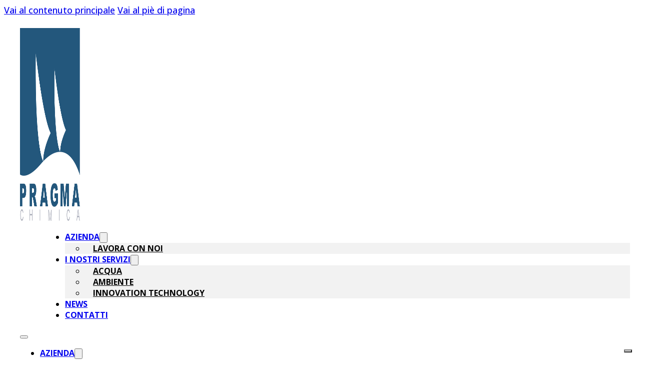

--- FILE ---
content_type: text/html; charset=UTF-8
request_url: https://www.pragmachimica.it/la-bonifica-delle-cisterne-interrate-tra-criticita-e-soluzioni/
body_size: 15010
content:
<!DOCTYPE html>
<html lang="it-IT" prefix="og: https://ogp.me/ns#">
<head>
<meta charset="UTF-8">
<meta name="viewport" content="width=device-width, initial-scale=1">
<link rel="alternate" hreflang="it" href="https://www.pragmachimica.it/la-bonifica-delle-cisterne-interrate-tra-criticita-e-soluzioni/" />
<link rel="alternate" hreflang="x-default" href="https://www.pragmachimica.it/la-bonifica-delle-cisterne-interrate-tra-criticita-e-soluzioni/" />

<!-- Google Tag Manager for WordPress by gtm4wp.com -->
<script data-cfasync="false" data-pagespeed-no-defer>
	var gtm4wp_datalayer_name = "dataLayer";
	var dataLayer = dataLayer || [];
</script>
<!-- End Google Tag Manager for WordPress by gtm4wp.com -->
<!-- Ottimizzazione per i motori di ricerca di Rank Math - https://rankmath.com/ -->
<title>La bonifica delle cisterne interrate: tra criticità e soluzioni - Pragma Chimica</title>
<meta name="description" content="La bonifica delle cisterne interrate è un&#039;operazione che consente di rispettare la normativa ed evitare costose operazioni di bonifica."/>
<meta name="robots" content="follow, index, max-snippet:-1, max-video-preview:-1, max-image-preview:large"/>
<link rel="canonical" href="https://www.pragmachimica.it/la-bonifica-delle-cisterne-interrate-tra-criticita-e-soluzioni/" />
<meta property="og:locale" content="it_IT" />
<meta property="og:type" content="article" />
<meta property="og:title" content="La bonifica delle cisterne interrate: tra criticità e soluzioni - Pragma Chimica" />
<meta property="og:description" content="La bonifica delle cisterne interrate è un&#039;operazione che consente di rispettare la normativa ed evitare costose operazioni di bonifica." />
<meta property="og:url" content="https://www.pragmachimica.it/la-bonifica-delle-cisterne-interrate-tra-criticita-e-soluzioni/" />
<meta property="og:site_name" content="Pragma Chimica - Trattamento acque ed ecologia ambientale" />
<meta property="article:tag" content="#Bonifiche" />
<meta property="article:tag" content="Ambiente" />
<meta property="article:tag" content="sicurezza" />
<meta property="article:section" content="News" />
<meta property="og:updated_time" content="2024-06-03T10:12:27+00:00" />
<meta property="og:image" content="https://www.pragmachimica.it/wp-content/uploads/2020/11/Foto-e_Labo-Pragma-10.jpg" />
<meta property="og:image:secure_url" content="https://www.pragmachimica.it/wp-content/uploads/2020/11/Foto-e_Labo-Pragma-10.jpg" />
<meta property="og:image:width" content="740" />
<meta property="og:image:height" content="495" />
<meta property="og:image:alt" content="Bonifica cisterne" />
<meta property="og:image:type" content="image/jpeg" />
<meta property="article:published_time" content="2020-11-02T08:59:09+00:00" />
<meta property="article:modified_time" content="2024-06-03T10:12:27+00:00" />
<meta name="twitter:card" content="summary_large_image" />
<meta name="twitter:title" content="La bonifica delle cisterne interrate: tra criticità e soluzioni - Pragma Chimica" />
<meta name="twitter:description" content="La bonifica delle cisterne interrate è un&#039;operazione che consente di rispettare la normativa ed evitare costose operazioni di bonifica." />
<meta name="twitter:image" content="https://www.pragmachimica.it/wp-content/uploads/2020/11/Foto-e_Labo-Pragma-10.jpg" />
<script type="application/ld+json" class="rank-math-schema">{"@context":"https://schema.org","@graph":[{"@type":"Organization","@id":"https://www.pragmachimica.it/#organization","name":"Pragma Chimica - Trattamento acque ed ecologia ambientale","url":"https://www.pragmachimica.it","logo":{"@type":"ImageObject","@id":"https://www.pragmachimica.it/#logo","url":"https://www.pragmachimica.it/wp-content/uploads/2023/10/pragma-chimica-logo.png","contentUrl":"https://www.pragmachimica.it/wp-content/uploads/2023/10/pragma-chimica-logo.png","caption":"Pragma Chimica - Trattamento acque ed ecologia ambientale","inLanguage":"it-IT","width":"369","height":"385"}},{"@type":"WebSite","@id":"https://www.pragmachimica.it/#website","url":"https://www.pragmachimica.it","name":"Pragma Chimica - Trattamento acque ed ecologia ambientale","alternateName":"Pragma Chimica","publisher":{"@id":"https://www.pragmachimica.it/#organization"},"inLanguage":"it-IT"},{"@type":"ImageObject","@id":"https://www.pragmachimica.it/wp-content/uploads/2020/11/Foto-e_Labo-Pragma-10.jpg","url":"https://www.pragmachimica.it/wp-content/uploads/2020/11/Foto-e_Labo-Pragma-10.jpg","width":"740","height":"495","caption":"Bonifica cisterne","inLanguage":"it-IT"},{"@type":"WebPage","@id":"https://www.pragmachimica.it/la-bonifica-delle-cisterne-interrate-tra-criticita-e-soluzioni/#webpage","url":"https://www.pragmachimica.it/la-bonifica-delle-cisterne-interrate-tra-criticita-e-soluzioni/","name":"La bonifica delle cisterne interrate: tra criticit\u00e0 e soluzioni - Pragma Chimica","datePublished":"2020-11-02T08:59:09+00:00","dateModified":"2024-06-03T10:12:27+00:00","isPartOf":{"@id":"https://www.pragmachimica.it/#website"},"primaryImageOfPage":{"@id":"https://www.pragmachimica.it/wp-content/uploads/2020/11/Foto-e_Labo-Pragma-10.jpg"},"inLanguage":"it-IT"},{"@type":"Person","@id":"https://www.pragmachimica.it/author/admin-2/","name":"admin","url":"https://www.pragmachimica.it/author/admin-2/","image":{"@type":"ImageObject","@id":"https://secure.gravatar.com/avatar/2bf65a05d49077c1eb3d5a14eb2fa95a4bfb4fe7d79c64a9e3516883d24118a5?s=96&amp;d=mm&amp;r=g","url":"https://secure.gravatar.com/avatar/2bf65a05d49077c1eb3d5a14eb2fa95a4bfb4fe7d79c64a9e3516883d24118a5?s=96&amp;d=mm&amp;r=g","caption":"admin","inLanguage":"it-IT"},"worksFor":{"@id":"https://www.pragmachimica.it/#organization"}},{"@type":"BlogPosting","headline":"La bonifica delle cisterne interrate: tra criticit\u00e0 e soluzioni - Pragma Chimica","keywords":"bonifica cisterne","datePublished":"2020-11-02T08:59:09+00:00","dateModified":"2024-06-03T10:12:27+00:00","articleSection":"News","author":{"@id":"https://www.pragmachimica.it/author/admin-2/","name":"admin"},"publisher":{"@id":"https://www.pragmachimica.it/#organization"},"description":"La bonifica delle cisterne interrate \u00e8 un&#039;operazione che consente di rispettare la normativa ed evitare costose operazioni di bonifica.","name":"La bonifica delle cisterne interrate: tra criticit\u00e0 e soluzioni - Pragma Chimica","@id":"https://www.pragmachimica.it/la-bonifica-delle-cisterne-interrate-tra-criticita-e-soluzioni/#richSnippet","isPartOf":{"@id":"https://www.pragmachimica.it/la-bonifica-delle-cisterne-interrate-tra-criticita-e-soluzioni/#webpage"},"image":{"@id":"https://www.pragmachimica.it/wp-content/uploads/2020/11/Foto-e_Labo-Pragma-10.jpg"},"inLanguage":"it-IT","mainEntityOfPage":{"@id":"https://www.pragmachimica.it/la-bonifica-delle-cisterne-interrate-tra-criticita-e-soluzioni/#webpage"}}]}</script>
<!-- /Rank Math WordPress SEO plugin -->

<link rel='dns-prefetch' href='//fonts.googleapis.com' />
<link rel="alternate" type="application/rss+xml" title="Pragma Chimica &raquo; Feed" href="https://www.pragmachimica.it/feed/" />
<link rel="alternate" type="application/rss+xml" title="Pragma Chimica &raquo; Feed dei commenti" href="https://www.pragmachimica.it/comments/feed/" />
<link rel="alternate" title="oEmbed (JSON)" type="application/json+oembed" href="https://www.pragmachimica.it/wp-json/oembed/1.0/embed?url=https%3A%2F%2Fwww.pragmachimica.it%2Fla-bonifica-delle-cisterne-interrate-tra-criticita-e-soluzioni%2F" />
<link rel="alternate" title="oEmbed (XML)" type="text/xml+oembed" href="https://www.pragmachimica.it/wp-json/oembed/1.0/embed?url=https%3A%2F%2Fwww.pragmachimica.it%2Fla-bonifica-delle-cisterne-interrate-tra-criticita-e-soluzioni%2F&#038;format=xml" />
<link rel="preconnect" href="https://fonts.gstatic.com/" crossorigin><style id='wp-img-auto-sizes-contain-inline-css'>
img:is([sizes=auto i],[sizes^="auto," i]){contain-intrinsic-size:3000px 1500px}
/*# sourceURL=wp-img-auto-sizes-contain-inline-css */
</style>
<style id='wp-emoji-styles-inline-css'>

	img.wp-smiley, img.emoji {
		display: inline !important;
		border: none !important;
		box-shadow: none !important;
		height: 1em !important;
		width: 1em !important;
		margin: 0 0.07em !important;
		vertical-align: -0.1em !important;
		background: none !important;
		padding: 0 !important;
	}
/*# sourceURL=wp-emoji-styles-inline-css */
</style>
<style id='classic-theme-styles-inline-css'>
/*! This file is auto-generated */
.wp-block-button__link{color:#fff;background-color:#32373c;border-radius:9999px;box-shadow:none;text-decoration:none;padding:calc(.667em + 2px) calc(1.333em + 2px);font-size:1.125em}.wp-block-file__button{background:#32373c;color:#fff;text-decoration:none}
/*# sourceURL=/wp-includes/css/classic-themes.min.css */
</style>
<link rel='stylesheet' id='mailerlite_forms.css-css' href='https://www.pragmachimica.it/wp-content/plugins/official-mailerlite-sign-up-forms/assets/css/mailerlite_forms.css?ver=1.7.18' media='all' />
<link rel='stylesheet' id='wpml-menu-item-0-css' href='https://www.pragmachimica.it/wp-content/plugins/sitepress-multilingual-cms/templates/language-switchers/menu-item/style.min.css?ver=1' media='all' />
<link rel='stylesheet' id='bricks-frontend-css' href='https://www.pragmachimica.it/wp-content/themes/bricks/assets/css/frontend-layer.min.css?ver=1765291443' media='all' />
<link rel='stylesheet' id='bricks-ionicons-css' href='https://www.pragmachimica.it/wp-content/themes/bricks/assets/css/libs/ionicons-layer.min.css?ver=1765291443' media='all' />
<style id='bricks-frontend-inline-inline-css'>
:root {}:where(:root) .bricks-color-dark {color: var(--bricks-color-yigjnk)}:where(:root) .bricks-background-dark {background-color: var(--bricks-color-yigjnk)}:where(:root) .bricks-color-primary {color: var(--bricks-color-mbdhbl)}:where(:root) .bricks-background-primary {background-color: var(--bricks-color-mbdhbl)}:where(:root) .bricks-color-secondary {color: var(--bricks-color-yigjnk)}:where(:root) .bricks-background-secondary {background-color: var(--bricks-color-yigjnk)}:where(:root) .bricks-color-light {color: var(--bricks-color-pzypev)}:where(:root) .bricks-background-light {background-color: var(--bricks-color-pzypev)}:where(:root) .bricks-color-muted {color: var(--bricks-color-kdzwkn)}:where(:root) .bricks-background-muted {background-color: var(--bricks-color-kdzwkn)} body {font-family: "Open Sans"; font-weight: 500; color: var(--bricks-color-yigjnk); font-size: 18px} h1, h2, h3, h4, h5, h6 {font-family: "Open Sans"; font-weight: 500} h1 {font-family: "Open Sans"; font-weight: 400; color: var(--bricks-color-pzypev); font-size: 40px} h2 {color: var(--bricks-color-mbdhbl); font-size: 24px} h3 {color: var(--bricks-color-mbdhbl); font-size: 24px} .brxe-container {padding-right: 32px; padding-left: 32px; width: 1220px} .woocommerce main.site-main {width: 1220px} #brx-content.wordpress {width: 1220px} .bricks-button {text-transform: uppercase; color: var(--bricks-color-pzypev); font-size: 16px; padding-top: 8px; padding-bottom: 8px; box-shadow: 2px 2px 6px 0 rgba(0, 0, 0, 0.7); transition: 0.4} .bricks-button:not([class*="bricks-background-"]):not([class*="bricks-color-"]):not(.outline) {background-color: var(--bricks-color-mbdhbl)} .bricks-button:hover {font-weight: 700; transition: 0.4} .bricks-button.md {font-size: 12px} :where(.brxe-accordion .accordion-content-wrapper) a, :where(.brxe-icon-box .content) a, :where(.brxe-list) a, :where(.brxe-post-content):not([data-source="bricks"]) a, :where(.brxe-posts .dynamic p) a, :where(.brxe-shortcode) a, :where(.brxe-tabs .tab-content) a, :where(.brxe-team-members) .description a, :where(.brxe-testimonials) .testimonial-content-wrapper a, :where(.brxe-text) a, :where(a.brxe-text), :where(.brxe-text-basic) a, :where(a.brxe-text-basic), :where(.brxe-post-comments) .comment-content a {color: var(--bricks-color-mbdhbl)}.brxe-search input[type=search] {border-color: var(--bricks-color-mbdhbl)}.brxe-form .bricks-button {color: var(--bricks-color-pzypev); text-transform: uppercase; background-color: var(--bricks-color-mbdhbl)}.brxe-form ::placeholder {font-size: 14px; color: var(--bricks-color-mbdhbl)}.brxe-form select {font-size: 14px; color: var(--bricks-color-mbdhbl)}.contenuto-post h2{ margin-bottom:16px; margin-top: 32px;}.text-small.brxe-text-basic {font-size: 14px}:root {--bricks-color-0c3c90: #f5f5f5;--bricks-color-1bd66b: #e0e0e0;--bricks-color-36284c: #9e9e9e;--bricks-color-6d72e8: #616161;--bricks-color-23b710: #424242;--bricks-color-fbd1a6: #212121;--bricks-color-951c07: #ffeb3b;--bricks-color-cbd33f: #ffc107;--bricks-color-5fb3ef: #ff9800;--bricks-color-d4fef8: #ff5722;--bricks-color-2183ce: #f44336;--bricks-color-fbfc74: #9c27b0;--bricks-color-813e31: #2196f3;--bricks-color-2275cb: #03a9f4;--bricks-color-e1c5e5: #81D4FA;--bricks-color-b6d51d: #4caf50;--bricks-color-f2f3c0: #8bc34a;--bricks-color-a199c3: #cddc39;--bricks-color-mbdhbl: #24567b;--bricks-color-yigjnk: #000000;--bricks-color-pzypev: #ffffff;--bricks-color-pquycq: #adafba;--bricks-color-xpvlnw: #025ea5;--bricks-color-rnuvsi: #44ab36;--bricks-color-cenktb: #f9b233;--bricks-color-kdzwkn: #f2f2f2;}#brxe-ndompv .bricks-site-logo {width: 120px}@layer bricks {@media (max-width: 767px) {#brxe-kygehw .bricks-nav-menu-wrapper { display: none; }#brxe-kygehw .bricks-mobile-menu-toggle { display: block; }}}#brxe-kygehw {text-transform: uppercase; font-weight: 700; font-size: 16px}#brxe-kygehw .bricks-nav-menu > li {margin-left: 50px}#brxe-kygehw .bricks-nav-menu > li:hover > a {color: var(--bricks-color-pquycq)}#brxe-kygehw .bricks-nav-menu > li:hover > .brx-submenu-toggle > * {color: var(--bricks-color-pquycq)}#brxe-kygehw .bricks-nav-menu .current-menu-item > a {color: var(--bricks-color-pquycq)}#brxe-kygehw .bricks-nav-menu .current-menu-item > .brx-submenu-toggle > * {color: var(--bricks-color-pquycq)}#brxe-kygehw .bricks-nav-menu > .current-menu-parent > a {color: var(--bricks-color-pquycq)}#brxe-kygehw .bricks-nav-menu > .current-menu-parent > .brx-submenu-toggle > * {color: var(--bricks-color-pquycq)}#brxe-kygehw .bricks-nav-menu > .current-menu-ancestor > a {color: var(--bricks-color-pquycq)}#brxe-kygehw .bricks-nav-menu > .current-menu-ancestor > .brx-submenu-toggle > * {color: var(--bricks-color-pquycq)}#brxe-kygehw .bricks-nav-menu .sub-menu a {padding-right: 16px; padding-left: 16px}#brxe-kygehw .bricks-nav-menu .sub-menu button {padding-right: 16px; padding-left: 16px}#brxe-kygehw .bricks-nav-menu .sub-menu > li > a {color: var(--bricks-color-yigjnk)}#brxe-kygehw .bricks-nav-menu .sub-menu > li > .brx-submenu-toggle > * {color: var(--bricks-color-yigjnk)}#brxe-kygehw .bricks-nav-menu .sub-menu {background-color: var(--bricks-color-kdzwkn)}@media (max-width: 767px) {#brxe-kygehw .bricks-mobile-menu-wrapper {justify-content: center; width: 250px}#brxe-kygehw .bricks-mobile-menu-wrapper:before {background-color: var(--bricks-color-mbdhbl)}#brxe-kygehw .bricks-mobile-menu-toggle {color: var(--bricks-color-mbdhbl); width: 32px !important}#brxe-kygehw .bricks-mobile-menu > li > a {font-weight: 500}#brxe-kygehw .bricks-mobile-menu > li > .brx-submenu-toggle > * {font-weight: 500}#brxe-kygehw .bricks-mobile-menu [aria-current="page"] {font-weight: 700}#brxe-kygehw .bricks-mobile-menu [aria-current="page"] + button {font-weight: 700}#brxe-kygehw .bricks-mobile-menu > .current-menu-item > a {font-weight: 700}#brxe-kygehw .bricks-mobile-menu > .current-menu-parent > a {font-weight: 700}#brxe-kygehw .bricks-mobile-menu > .current-menu-item > .brx-submenu-toggle > * {font-weight: 700}#brxe-kygehw .bricks-mobile-menu > .current-menu-parent > .brx-submenu-toggle > * {font-weight: 700}#brxe-kygehw.show-mobile-menu .bricks-mobile-menu-toggle {color: var(--bricks-color-pzypev) !important}#brxe-kygehw .bricks-mobile-menu-toggle .bar-top {width: 32px !important}#brxe-kygehw .bricks-mobile-menu-toggle .bar-center {width: 32px !important}#brxe-kygehw .bricks-mobile-menu-toggle .bar-bottom {width: 32px !important}:where(.brxe-nav-menu) .bricks-mobile-menu-toggle span{ height:3px;}}#brxe-whphwo {flex-direction: row; justify-content: space-between; align-items: center}#brxe-qddzbo {padding-top: 24px; padding-bottom: 24px}#brxe-uhospx {color: var(--bricks-color-mbdhbl); text-align: center; max-width: 800px}#brxe-hxnjdq {font-size: 17px; margin-top: 32px}#brxe-rshuws {margin-top: 48px; margin-bottom: 80px; max-width: 800px; width: 100%}#brxe-djyzpp {flex-direction: column; max-width: 100%; align-items: center}@media (max-width: 767px) {#brxe-djyzpp {flex-direction: column}}#brxe-cuobcl {padding-top: 48px; max-width: 100%; width: 100%}#brxe-jgkusd {flex-direction: column; max-width: 100%; width: 1000px}@media (max-width: 767px) {#brxe-jgkusd {flex-direction: column}}#brxe-bqqdvq {padding-top: 120px; padding-bottom: 120px}#brxe-ajqjpd {width: 120px}#brxe-afrjal {width: 200px; margin-top: 40px; border-radius: 8px 3px 3px 8px; box-shadow: 3px 3px 6px 0 rgba(0, 0, 0, 0.29)}@media (max-width: 767px) {#brxe-xhhpkg {padding-bottom: 60px}}#brxe-vghzkf {color: var(--bricks-color-pzypev)}#brxe-mgvnpi {color: var(--bricks-color-pzypev); fill: var(--bricks-color-pzypev); font-size: 32px}#brxe-efrpzq {margin-left: 16px; color: var(--bricks-color-pzypev)}#brxe-alinoq {display: flex; flex-direction: row; align-items: center; margin-top: 32px; margin-bottom: 32px}#brxe-bbaind {color: var(--bricks-color-pzypev)}@media (max-width: 767px) {#brxe-smepqz {padding-bottom: 60px}}#brxe-kjvutp {color: var(--bricks-color-pzypev); text-transform: uppercase}#brxe-inbegd {color: var(--bricks-color-pzypev); margin-top: 32px; padding-right: 0}#brxe-lcqehf {margin-top: 16px}#brxe-sodyvo {color: var(--bricks-color-pzypev); fill: var(--bricks-color-pzypev); font-size: 40px}#brxe-gcgojh {color: var(--bricks-color-pzypev); fill: var(--bricks-color-pzypev); font-size: 40px; margin-left: 32px}#brxe-wywhih {width: 100%; display: flex; flex-direction: row; margin-top: 32px; justify-content: flex-start}@media (max-width: 767px) {#brxe-zjhqls {padding-bottom: 60px}}#brxe-kaldpz {flex-direction: row}#brxe-zbwruc {color: var(--bricks-color-pzypev)}#brxe-wfrudq {color: var(--bricks-color-pzypev); margin-right: 8px; margin-left: 8px}#brxe-axtjrr {color: var(--bricks-color-pzypev); margin-right: 8px; margin-left: 8px}#brxe-jejnzu {display: flex}#brxe-dpqkis {color: var(--bricks-color-pzypev)}#brxe-tpfwqq {margin-top: 32px; flex-direction: row; justify-content: space-between}#brxe-tmligr {background-color: var(--bricks-color-mbdhbl); padding-top: 60px; padding-bottom: 60px}.brxe-popup-33431 .brx-popup-content {background-color: rgba(37, 88, 126, 0)}.brxe-popup-33431.brx-infobox-popup::after {border-top-color: rgba(37, 88, 126, 0)}.brxe-popup-33431.brx-popup .brx-popup-backdrop {background-color: rgba(0, 0, 0, 0.65)}#brxe-phaasy {padding-right: 0; padding-left: 0}#brxe-haghey {max-width: 500px; align-items: center}#brx-header.brx-sticky.scrolling > .brxe-section,#brx-header.brx-sticky.scrolling > .brxe-container,#brx-header.brx-sticky.scrolling > .brxe-block,#brx-header.brx-sticky.scrolling > .brxe-div {background-color: var(--bricks-color-pzypev)}#brx-header.brx-sticky.scrolling:not(.slide-up) > .brxe-section,#brx-header.brx-sticky.scrolling:not(.slide-up) > .brxe-container,#brx-header.brx-sticky.scrolling:not(.slide-up) > .brxe-block,#brx-header.brx-sticky.scrolling:not(.slide-up) > .brxe-div {box-shadow: 0 2px 10px 1px rgba(0, 0, 0, 0.5)}:where(.brxe-form) .file-result.show{ flex-wrap: wrap; } #brx-header.sticky.on-scroll.scrolling #brxe-ndompv .bricks-site-logo { width: 80px; } .wpml-ls-menu-item .wpml-ls-flag{ margin-top:8px; }  .contenuto-post td{ padding: 8px; border:#000000 1px solid; }
/*# sourceURL=bricks-frontend-inline-inline-css */
</style>
<link rel='stylesheet' id='bricks-google-fonts-css' href='https://fonts.googleapis.com/css2?family=Open+Sans:ital,wght@0,300;0,400;0,500;0,600;0,700;0,800;1,300;1,400;1,500;1,600;1,700;1,800&#038;display=swap' media='all' />
<script id="wpml-cookie-js-extra">
var wpml_cookies = {"wp-wpml_current_language":{"value":"it","expires":1,"path":"/"}};
var wpml_cookies = {"wp-wpml_current_language":{"value":"it","expires":1,"path":"/"}};
//# sourceURL=wpml-cookie-js-extra
</script>
<script src="https://www.pragmachimica.it/wp-content/plugins/sitepress-multilingual-cms/res/js/cookies/language-cookie.js?ver=486900" id="wpml-cookie-js" defer data-wp-strategy="defer"></script>
<link rel="https://api.w.org/" href="https://www.pragmachimica.it/wp-json/" /><link rel="alternate" title="JSON" type="application/json" href="https://www.pragmachimica.it/wp-json/wp/v2/posts/22657" /><link rel="EditURI" type="application/rsd+xml" title="RSD" href="https://www.pragmachimica.it/xmlrpc.php?rsd" />
<meta name="generator" content="WordPress 6.9" />
<link rel='shortlink' href='https://www.pragmachimica.it/?p=22657' />
<meta name="generator" content="WPML ver:4.8.6 stt:1,27;" />
        <!-- MailerLite Universal -->
        <script>
            (function(w,d,e,u,f,l,n){w[f]=w[f]||function(){(w[f].q=w[f].q||[])
                .push(arguments);},l=d.createElement(e),l.async=1,l.src=u,
                n=d.getElementsByTagName(e)[0],n.parentNode.insertBefore(l,n);})
            (window,document,'script','https://assets.mailerlite.com/js/universal.js','ml');
            ml('account', '393512');
            ml('enablePopups', true);
        </script>
        <!-- End MailerLite Universal -->
        
<!-- Google Tag Manager for WordPress by gtm4wp.com -->
<!-- GTM Container placement set to automatic -->
<script data-cfasync="false" data-pagespeed-no-defer>
	var dataLayer_content = {"pagePostType":"post","pagePostType2":"single-post","pageCategory":["news"],"pageAttributes":["bonifiche","ambiente","sicurezza"],"pagePostAuthor":"admin"};
	dataLayer.push( dataLayer_content );
</script>
<script data-cfasync="false" data-pagespeed-no-defer>
(function(w,d,s,l,i){w[l]=w[l]||[];w[l].push({'gtm.start':
new Date().getTime(),event:'gtm.js'});var f=d.getElementsByTagName(s)[0],
j=d.createElement(s),dl=l!='dataLayer'?'&l='+l:'';j.async=true;j.src=
'//www.googletagmanager.com/gtm.js?id='+i+dl;f.parentNode.insertBefore(j,f);
})(window,document,'script','dataLayer','GTM-MDSMFMBJ');
</script>
<!-- End Google Tag Manager for WordPress by gtm4wp.com --><script type="text/javascript">
var _iub = _iub || [];
_iub.csConfiguration = {"siteId":4037137,"cookiePolicyId":10772383,"storage":{"useSiteId":true}};
_iub.csLangConfiguration = {"it":{"cookiePolicyId":10772383},"en-GB":{"cookiePolicyId":34680329}};
</script>
<script type="text/javascript" src="https://cs.iubenda.com/autoblocking/4037137.js"></script>
<script type="text/javascript" src="//cdn.iubenda.com/cs/iubenda_cs.js" charset="UTF-8" async></script>
<link rel="icon" href="https://www.pragmachimica.it/wp-content/uploads/2023/10/cropped-pragma-chimica-favicon-32x32.png" sizes="32x32" />
<link rel="icon" href="https://www.pragmachimica.it/wp-content/uploads/2023/10/cropped-pragma-chimica-favicon-192x192.png" sizes="192x192" />
<link rel="apple-touch-icon" href="https://www.pragmachimica.it/wp-content/uploads/2023/10/cropped-pragma-chimica-favicon-180x180.png" />
<meta name="msapplication-TileImage" content="https://www.pragmachimica.it/wp-content/uploads/2023/10/cropped-pragma-chimica-favicon-270x270.png" />

<meta property="og:url" content="https://www.pragmachimica.it/la-bonifica-delle-cisterne-interrate-tra-criticita-e-soluzioni/" />
<meta property="og:site_name" content="Pragma Chimica" />
<meta property="og:title" content="La bonifica delle cisterne interrate: tra criticità e soluzioni" />
<meta property="og:description" content="Per una volta, fare gli struzzi non è male. Mettere la testa sotto la sabbia è, infatti, quanto mai opportuno. Anche perché ignorare il problema, sperando si risolva da solo, non funziona. Anzi, può solo portare a conseguenze negative. Parliamo della questione (spinosa) delle cisterne interrate, che riguarda da vicino aziende ma anche privati.  Quando [&hellip;]" />
<meta property="og:image" content="https://www.pragmachimica.it/wp-content/uploads/2020/11/Foto-e_Labo-Pragma-10.jpg" />
<meta property="og:type" content="article" />
<style id='global-styles-inline-css'>
:root{--wp--preset--aspect-ratio--square: 1;--wp--preset--aspect-ratio--4-3: 4/3;--wp--preset--aspect-ratio--3-4: 3/4;--wp--preset--aspect-ratio--3-2: 3/2;--wp--preset--aspect-ratio--2-3: 2/3;--wp--preset--aspect-ratio--16-9: 16/9;--wp--preset--aspect-ratio--9-16: 9/16;--wp--preset--color--black: #000000;--wp--preset--color--cyan-bluish-gray: #abb8c3;--wp--preset--color--white: #ffffff;--wp--preset--color--pale-pink: #f78da7;--wp--preset--color--vivid-red: #cf2e2e;--wp--preset--color--luminous-vivid-orange: #ff6900;--wp--preset--color--luminous-vivid-amber: #fcb900;--wp--preset--color--light-green-cyan: #7bdcb5;--wp--preset--color--vivid-green-cyan: #00d084;--wp--preset--color--pale-cyan-blue: #8ed1fc;--wp--preset--color--vivid-cyan-blue: #0693e3;--wp--preset--color--vivid-purple: #9b51e0;--wp--preset--gradient--vivid-cyan-blue-to-vivid-purple: linear-gradient(135deg,rgb(6,147,227) 0%,rgb(155,81,224) 100%);--wp--preset--gradient--light-green-cyan-to-vivid-green-cyan: linear-gradient(135deg,rgb(122,220,180) 0%,rgb(0,208,130) 100%);--wp--preset--gradient--luminous-vivid-amber-to-luminous-vivid-orange: linear-gradient(135deg,rgb(252,185,0) 0%,rgb(255,105,0) 100%);--wp--preset--gradient--luminous-vivid-orange-to-vivid-red: linear-gradient(135deg,rgb(255,105,0) 0%,rgb(207,46,46) 100%);--wp--preset--gradient--very-light-gray-to-cyan-bluish-gray: linear-gradient(135deg,rgb(238,238,238) 0%,rgb(169,184,195) 100%);--wp--preset--gradient--cool-to-warm-spectrum: linear-gradient(135deg,rgb(74,234,220) 0%,rgb(151,120,209) 20%,rgb(207,42,186) 40%,rgb(238,44,130) 60%,rgb(251,105,98) 80%,rgb(254,248,76) 100%);--wp--preset--gradient--blush-light-purple: linear-gradient(135deg,rgb(255,206,236) 0%,rgb(152,150,240) 100%);--wp--preset--gradient--blush-bordeaux: linear-gradient(135deg,rgb(254,205,165) 0%,rgb(254,45,45) 50%,rgb(107,0,62) 100%);--wp--preset--gradient--luminous-dusk: linear-gradient(135deg,rgb(255,203,112) 0%,rgb(199,81,192) 50%,rgb(65,88,208) 100%);--wp--preset--gradient--pale-ocean: linear-gradient(135deg,rgb(255,245,203) 0%,rgb(182,227,212) 50%,rgb(51,167,181) 100%);--wp--preset--gradient--electric-grass: linear-gradient(135deg,rgb(202,248,128) 0%,rgb(113,206,126) 100%);--wp--preset--gradient--midnight: linear-gradient(135deg,rgb(2,3,129) 0%,rgb(40,116,252) 100%);--wp--preset--font-size--small: 13px;--wp--preset--font-size--medium: 20px;--wp--preset--font-size--large: 36px;--wp--preset--font-size--x-large: 42px;--wp--preset--spacing--20: 0.44rem;--wp--preset--spacing--30: 0.67rem;--wp--preset--spacing--40: 1rem;--wp--preset--spacing--50: 1.5rem;--wp--preset--spacing--60: 2.25rem;--wp--preset--spacing--70: 3.38rem;--wp--preset--spacing--80: 5.06rem;--wp--preset--shadow--natural: 6px 6px 9px rgba(0, 0, 0, 0.2);--wp--preset--shadow--deep: 12px 12px 50px rgba(0, 0, 0, 0.4);--wp--preset--shadow--sharp: 6px 6px 0px rgba(0, 0, 0, 0.2);--wp--preset--shadow--outlined: 6px 6px 0px -3px rgb(255, 255, 255), 6px 6px rgb(0, 0, 0);--wp--preset--shadow--crisp: 6px 6px 0px rgb(0, 0, 0);}:where(.is-layout-flex){gap: 0.5em;}:where(.is-layout-grid){gap: 0.5em;}body .is-layout-flex{display: flex;}.is-layout-flex{flex-wrap: wrap;align-items: center;}.is-layout-flex > :is(*, div){margin: 0;}body .is-layout-grid{display: grid;}.is-layout-grid > :is(*, div){margin: 0;}:where(.wp-block-columns.is-layout-flex){gap: 2em;}:where(.wp-block-columns.is-layout-grid){gap: 2em;}:where(.wp-block-post-template.is-layout-flex){gap: 1.25em;}:where(.wp-block-post-template.is-layout-grid){gap: 1.25em;}.has-black-color{color: var(--wp--preset--color--black) !important;}.has-cyan-bluish-gray-color{color: var(--wp--preset--color--cyan-bluish-gray) !important;}.has-white-color{color: var(--wp--preset--color--white) !important;}.has-pale-pink-color{color: var(--wp--preset--color--pale-pink) !important;}.has-vivid-red-color{color: var(--wp--preset--color--vivid-red) !important;}.has-luminous-vivid-orange-color{color: var(--wp--preset--color--luminous-vivid-orange) !important;}.has-luminous-vivid-amber-color{color: var(--wp--preset--color--luminous-vivid-amber) !important;}.has-light-green-cyan-color{color: var(--wp--preset--color--light-green-cyan) !important;}.has-vivid-green-cyan-color{color: var(--wp--preset--color--vivid-green-cyan) !important;}.has-pale-cyan-blue-color{color: var(--wp--preset--color--pale-cyan-blue) !important;}.has-vivid-cyan-blue-color{color: var(--wp--preset--color--vivid-cyan-blue) !important;}.has-vivid-purple-color{color: var(--wp--preset--color--vivid-purple) !important;}.has-black-background-color{background-color: var(--wp--preset--color--black) !important;}.has-cyan-bluish-gray-background-color{background-color: var(--wp--preset--color--cyan-bluish-gray) !important;}.has-white-background-color{background-color: var(--wp--preset--color--white) !important;}.has-pale-pink-background-color{background-color: var(--wp--preset--color--pale-pink) !important;}.has-vivid-red-background-color{background-color: var(--wp--preset--color--vivid-red) !important;}.has-luminous-vivid-orange-background-color{background-color: var(--wp--preset--color--luminous-vivid-orange) !important;}.has-luminous-vivid-amber-background-color{background-color: var(--wp--preset--color--luminous-vivid-amber) !important;}.has-light-green-cyan-background-color{background-color: var(--wp--preset--color--light-green-cyan) !important;}.has-vivid-green-cyan-background-color{background-color: var(--wp--preset--color--vivid-green-cyan) !important;}.has-pale-cyan-blue-background-color{background-color: var(--wp--preset--color--pale-cyan-blue) !important;}.has-vivid-cyan-blue-background-color{background-color: var(--wp--preset--color--vivid-cyan-blue) !important;}.has-vivid-purple-background-color{background-color: var(--wp--preset--color--vivid-purple) !important;}.has-black-border-color{border-color: var(--wp--preset--color--black) !important;}.has-cyan-bluish-gray-border-color{border-color: var(--wp--preset--color--cyan-bluish-gray) !important;}.has-white-border-color{border-color: var(--wp--preset--color--white) !important;}.has-pale-pink-border-color{border-color: var(--wp--preset--color--pale-pink) !important;}.has-vivid-red-border-color{border-color: var(--wp--preset--color--vivid-red) !important;}.has-luminous-vivid-orange-border-color{border-color: var(--wp--preset--color--luminous-vivid-orange) !important;}.has-luminous-vivid-amber-border-color{border-color: var(--wp--preset--color--luminous-vivid-amber) !important;}.has-light-green-cyan-border-color{border-color: var(--wp--preset--color--light-green-cyan) !important;}.has-vivid-green-cyan-border-color{border-color: var(--wp--preset--color--vivid-green-cyan) !important;}.has-pale-cyan-blue-border-color{border-color: var(--wp--preset--color--pale-cyan-blue) !important;}.has-vivid-cyan-blue-border-color{border-color: var(--wp--preset--color--vivid-cyan-blue) !important;}.has-vivid-purple-border-color{border-color: var(--wp--preset--color--vivid-purple) !important;}.has-vivid-cyan-blue-to-vivid-purple-gradient-background{background: var(--wp--preset--gradient--vivid-cyan-blue-to-vivid-purple) !important;}.has-light-green-cyan-to-vivid-green-cyan-gradient-background{background: var(--wp--preset--gradient--light-green-cyan-to-vivid-green-cyan) !important;}.has-luminous-vivid-amber-to-luminous-vivid-orange-gradient-background{background: var(--wp--preset--gradient--luminous-vivid-amber-to-luminous-vivid-orange) !important;}.has-luminous-vivid-orange-to-vivid-red-gradient-background{background: var(--wp--preset--gradient--luminous-vivid-orange-to-vivid-red) !important;}.has-very-light-gray-to-cyan-bluish-gray-gradient-background{background: var(--wp--preset--gradient--very-light-gray-to-cyan-bluish-gray) !important;}.has-cool-to-warm-spectrum-gradient-background{background: var(--wp--preset--gradient--cool-to-warm-spectrum) !important;}.has-blush-light-purple-gradient-background{background: var(--wp--preset--gradient--blush-light-purple) !important;}.has-blush-bordeaux-gradient-background{background: var(--wp--preset--gradient--blush-bordeaux) !important;}.has-luminous-dusk-gradient-background{background: var(--wp--preset--gradient--luminous-dusk) !important;}.has-pale-ocean-gradient-background{background: var(--wp--preset--gradient--pale-ocean) !important;}.has-electric-grass-gradient-background{background: var(--wp--preset--gradient--electric-grass) !important;}.has-midnight-gradient-background{background: var(--wp--preset--gradient--midnight) !important;}.has-small-font-size{font-size: var(--wp--preset--font-size--small) !important;}.has-medium-font-size{font-size: var(--wp--preset--font-size--medium) !important;}.has-large-font-size{font-size: var(--wp--preset--font-size--large) !important;}.has-x-large-font-size{font-size: var(--wp--preset--font-size--x-large) !important;}
/*# sourceURL=global-styles-inline-css */
</style>
<link rel='stylesheet' id='wp-block-library-css' href='https://www.pragmachimica.it/wp-includes/css/dist/block-library/style.min.css?ver=6.9' media='all' />
<style id='wp-block-library-inline-css'>
:where(figure) { margin: 0; }
/*wp_block_styles_on_demand_placeholder:696aff94ea53d*/
/*# sourceURL=wp-block-library-inline-css */
</style>
</head>

<body class="wp-singular post-template-default single single-post postid-22657 single-format-standard wp-theme-bricks brx-body bricks-is-frontend wp-embed-responsive brx-wide">
<!-- GTM Container placement set to automatic -->
<!-- Google Tag Manager (noscript) -->
				<noscript><iframe src="https://www.googletagmanager.com/ns.html?id=GTM-MDSMFMBJ" height="0" width="0" style="display:none;visibility:hidden" aria-hidden="true"></iframe></noscript>
<!-- End Google Tag Manager (noscript) -->		<a class="skip-link" href="#brx-content">Vai al contenuto principale</a>

					<a class="skip-link" href="#brx-footer">Vai al piè di pagina</a>
			<header id="brx-header" class="brx-sticky on-scroll"><section id="brxe-qddzbo" class="brxe-section bricks-lazy-hidden"><div id="brxe-whphwo" class="brxe-container bricks-lazy-hidden"><a id="brxe-ndompv" class="brxe-logo logo-scrolling" href="https://www.pragmachimica.it/"><img width="120" height="385" src="https://www.pragmachimica.it/wp-content/uploads/2023/10/pragma-chimica-logo.png" class="bricks-site-logo css-filter" alt="Pragma Chimica" data-bricks-logo="https://www.pragmachimica.it/wp-content/uploads/2023/10/pragma-chimica-logo.png" loading="eager" decoding="async" srcset="https://www.pragmachimica.it/wp-content/uploads/2023/10/pragma-chimica-logo.png 369w, https://www.pragmachimica.it/wp-content/uploads/2023/10/pragma-chimica-logo-288x300.png 288w" sizes="(max-width: 369px) 100vw, 369px" /></a><div id="brxe-kygehw" data-script-id="kygehw" class="brxe-nav-menu"><nav class="bricks-nav-menu-wrapper mobile_landscape"><ul id="menu-main" class="bricks-nav-menu"><li id="menu-item-24" class="menu-item menu-item-type-post_type menu-item-object-page menu-item-has-children menu-item-24 bricks-menu-item"><div class="brx-submenu-toggle icon-right"><a href="https://www.pragmachimica.it/azienda/">Azienda</a><button aria-expanded="false" aria-label="Azienda Sottomenu"><svg xmlns="http://www.w3.org/2000/svg" viewBox="0 0 12 12" fill="none" class="menu-item-icon"><path d="M1.50002 4L6.00002 8L10.5 4" stroke-width="1.5" stroke="currentcolor"></path></svg></button></div>
<ul class="sub-menu">
	<li id="menu-item-33296" class="menu-item menu-item-type-post_type menu-item-object-page menu-item-33296 bricks-menu-item"><a href="https://www.pragmachimica.it/lavora-con-noi/">Lavora con noi</a></li>
</ul>
</li>
<li id="menu-item-23" class="menu-item menu-item-type-post_type menu-item-object-page menu-item-has-children menu-item-23 bricks-menu-item"><div class="brx-submenu-toggle icon-right"><a href="https://www.pragmachimica.it/i-nostri-servizi/">I nostri servizi</a><button aria-expanded="false" aria-label="I nostri servizi Sottomenu"><svg xmlns="http://www.w3.org/2000/svg" viewBox="0 0 12 12" fill="none" class="menu-item-icon"><path d="M1.50002 4L6.00002 8L10.5 4" stroke-width="1.5" stroke="currentcolor"></path></svg></button></div>
<ul class="sub-menu">
	<li id="menu-item-33325" class="menu-item menu-item-type-post_type menu-item-object-page menu-item-33325 bricks-menu-item"><a href="https://www.pragmachimica.it/depurazione-trattamento-acqua/">Acqua</a></li>
	<li id="menu-item-33326" class="menu-item menu-item-type-post_type menu-item-object-page menu-item-33326 bricks-menu-item"><a href="https://www.pragmachimica.it/servizi-ambientali/">Ambiente</a></li>
	<li id="menu-item-33327" class="menu-item menu-item-type-post_type menu-item-object-page menu-item-33327 bricks-menu-item"><a href="https://www.pragmachimica.it/innovation-technology/">Innovation technology</a></li>
</ul>
</li>
<li id="menu-item-22" class="menu-item menu-item-type-post_type menu-item-object-page menu-item-22 bricks-menu-item"><a href="https://www.pragmachimica.it/news/">News</a></li>
<li id="menu-item-21" class="menu-item menu-item-type-post_type menu-item-object-page menu-item-21 bricks-menu-item"><a href="https://www.pragmachimica.it/contatti/">Contatti</a></li>
</ul></nav>			<button class="bricks-mobile-menu-toggle" aria-haspopup="true" aria-label="Apri menu mobile" aria-expanded="false">
				<span class="bar-top"></span>
				<span class="bar-center"></span>
				<span class="bar-bottom"></span>
			</button>
			<nav class="bricks-mobile-menu-wrapper right fade-in"><ul id="menu-main-1" class="bricks-mobile-menu"><li class="menu-item menu-item-type-post_type menu-item-object-page menu-item-has-children menu-item-24 bricks-menu-item"><div class="brx-submenu-toggle icon-right"><a href="https://www.pragmachimica.it/azienda/">Azienda</a><button aria-expanded="false" aria-label="Azienda Sottomenu"><svg xmlns="http://www.w3.org/2000/svg" viewBox="0 0 12 12" fill="none" class="menu-item-icon"><path d="M1.50002 4L6.00002 8L10.5 4" stroke-width="1.5" stroke="currentcolor"></path></svg></button></div>
<ul class="sub-menu">
	<li class="menu-item menu-item-type-post_type menu-item-object-page menu-item-33296 bricks-menu-item"><a href="https://www.pragmachimica.it/lavora-con-noi/">Lavora con noi</a></li>
</ul>
</li>
<li class="menu-item menu-item-type-post_type menu-item-object-page menu-item-has-children menu-item-23 bricks-menu-item"><div class="brx-submenu-toggle icon-right"><a href="https://www.pragmachimica.it/i-nostri-servizi/">I nostri servizi</a><button aria-expanded="false" aria-label="I nostri servizi Sottomenu"><svg xmlns="http://www.w3.org/2000/svg" viewBox="0 0 12 12" fill="none" class="menu-item-icon"><path d="M1.50002 4L6.00002 8L10.5 4" stroke-width="1.5" stroke="currentcolor"></path></svg></button></div>
<ul class="sub-menu">
	<li class="menu-item menu-item-type-post_type menu-item-object-page menu-item-33325 bricks-menu-item"><a href="https://www.pragmachimica.it/depurazione-trattamento-acqua/">Acqua</a></li>
	<li class="menu-item menu-item-type-post_type menu-item-object-page menu-item-33326 bricks-menu-item"><a href="https://www.pragmachimica.it/servizi-ambientali/">Ambiente</a></li>
	<li class="menu-item menu-item-type-post_type menu-item-object-page menu-item-33327 bricks-menu-item"><a href="https://www.pragmachimica.it/innovation-technology/">Innovation technology</a></li>
</ul>
</li>
<li class="menu-item menu-item-type-post_type menu-item-object-page menu-item-22 bricks-menu-item"><a href="https://www.pragmachimica.it/news/">News</a></li>
<li class="menu-item menu-item-type-post_type menu-item-object-page menu-item-21 bricks-menu-item"><a href="https://www.pragmachimica.it/contatti/">Contatti</a></li>
</ul></nav><div class="bricks-mobile-menu-overlay"></div></div></div></section></header><main id="brx-content"><section id="brxe-bqqdvq" class="brxe-section bricks-lazy-hidden"><div id="brxe-djyzpp" class="brxe-container bricks-lazy-hidden"><h1 id="brxe-uhospx" class="brxe-post-title">La bonifica delle cisterne interrate: tra criticità e soluzioni</h1><div id="brxe-hxnjdq" class="brxe-post-meta post-meta"><span class="item">Novembre 2, 2020</span></div><img width="740" height="495" src="data:image/svg+xml,%3Csvg%20xmlns=&#039;http://www.w3.org/2000/svg&#039;%20viewBox=&#039;0%200%20740%20495&#039;%3E%3C/svg%3E" class="brxe-image css-filter size-full bricks-lazy-hidden" alt="Bonifica cisterne" id="brxe-rshuws" decoding="async" fetchpriority="high" data-src="https://www.pragmachimica.it/wp-content/uploads/2020/11/Foto-e_Labo-Pragma-10.jpg" data-type="string" data-sizes="(max-width: 740px) 100vw, 740px" data-srcset="https://www.pragmachimica.it/wp-content/uploads/2020/11/Foto-e_Labo-Pragma-10.jpg 740w, https://www.pragmachimica.it/wp-content/uploads/2020/11/Foto-e_Labo-Pragma-10-300x201.jpg 300w" /></div><div id="brxe-jgkusd" class="brxe-container bricks-lazy-hidden"><div id="brxe-cuobcl" class="brxe-post-content contenuto-post"><p><span style="font-weight: 400;">Per una volta, fare gli struzzi non è male. Mettere la testa sotto la sabbia è, infatti, quanto mai opportuno. Anche perché</span><span style="font-weight: 400;"> ignorare il problema, sperando si risolva da solo, non funziona. Anzi, può solo portare a conseguenze negative. Parliamo della questione (spinosa) delle cisterne interrate, che riguarda da vicino aziende ma anche privati. </span></p>
<h2><span style="font-weight: 400;">Quando il rischio è sotto i nostri piedi: l’importanza della bonifica delle cisterne interrate per rispettare la legge (e l’ambiente)  </span></h2>
<p><img decoding="async" class="size-medium wp-image-34487 alignleft" src="https://www.pragmachimica.it/wp-content/uploads/2020/11/bonifica-cisterne-interrate-225x300.jpg" alt="Bonifica cisterne interrate" width="225" height="300" srcset="https://www.pragmachimica.it/wp-content/uploads/2020/11/bonifica-cisterne-interrate-225x300.jpg 225w, https://www.pragmachimica.it/wp-content/uploads/2020/11/bonifica-cisterne-interrate-768x1024.jpg 768w, https://www.pragmachimica.it/wp-content/uploads/2020/11/bonifica-cisterne-interrate-1152x1536.jpg 1152w, https://www.pragmachimica.it/wp-content/uploads/2020/11/bonifica-cisterne-interrate.jpg 1488w" sizes="(max-width: 225px) 100vw, 225px" /></p>
<p><span style="font-weight: 400;">La cisterna interrata è un contenitore per lo stoccaggio di sostanze liquide per produzioni industriali, usi commerciali o per il riscaldamento. Perché si definisca tale, non deve essere direttamente e visivamente ispezionabile la totalità della sua superficie esterna. Tradotto</span><span style="font-weight: 400;">: anche le cisterne non completamente sotto il piano di campagna o semplicemente appoggiate sul suolo sono da considerare in </span>terrate. Un tempo in voga, oggi questi serbatoi vengono soppiantati in larga parte da gas metano e impianti geotermici. Si pone, dunque, il problema di cosa farne, una volta dismessi. Ovvero quando vengono esclusi dal ciclo produttivo o commerciale. Questi serbatoi, infatti, restano nel terreno. E ciò può costituire un pericolo serio per l’ambiente. Il rischio, infatti, è che, si verifichi una perdita dei liquidi contenuti o di quel che ne rimane. Un rischio non così remoto: spesso le vecchie cisterne sono fatte di lamierino, materiale metallico di pochi millimetri. Il logorio dovuto al tempo e all’umidità del sottosuolo può aprire delle falle e causare la fuoriuscita di sostanze dannose. Sono i proprietari dell’impianto a doversi preoccupare dei controlli periodici di bonifica. Le corrette procedure consentono di:</p>
<ul>
<li style="font-weight: 400;"><span style="font-weight: 400;">Rispettare la normativa in materia;</span></li>
<li style="font-weight: 400;"><span style="font-weight: 400;">Evitare costose operazioni di bonifica del sito inquinato;</span></li>
<li style="font-weight: 400;"><span style="font-weight: 400;">Tutelare l’ambiente.</span></li>
</ul>
<h2>Bonifica della cisterne interrate: come funziona?</h2>
<p><span style="font-weight: 400;">Vediamo ora come fare in caso di bonifica di cisterne interrate. Trattandosi, come si è visto, di un’operazione delicata, è consigliabile </span><b>rivolgersi a operatori specializzati</b><span style="font-weight: 400;">. Ogni minimo errore potrebbe, infatti, causare la fuoriuscita di liquido e la contaminazione dell’ambiente circostante. Inoltre, da gestire vi sono l’aspetto burocratico e il trasporto e smaltimento dei rifiuti. Insomma, </span><b>un interlocutore di fiducia</b><span style="font-weight: 400;">, in grado di affrontare la questione da tutti i punti di vista, è un valido alleato. Prima di iniziare ogni operazioni di pulizia e messa in sicurezza, bisogna informare</span><b> Comune e Arpa</b><span style="font-weight: 400;">, l’Agenzia regionale per la protezione ambientale. A questo punto, entriamo in gioco noi. Gli operatori, dopo aver verificato le condizioni del serbatoio, aprono il “passo d’uomo”, ovvero il boccaporto superiore della cisterna. Da qui vengono </span><b>aspirati i liquidi e le morchie</b><span style="font-weight: 400;">. Queste sostanze vanno, poi, smaltite in appositi impianti con rilascio del Formulario Rifiuti. </span></p>
<h2><span style="font-weight: 400;">La cisterna ha più di 30 anni? La prova di tenuta diventa annuale</span></h2>
<p><span style="font-weight: 400;">È ora il momento della </span><b>prova di tenuta</b><span style="font-weight: 400;">. Si tratta di un’operazione con cui si verifica se la cisterna è impermeabile oppure se vi sono delle falle. In questo secondo caso, i tecnici ispezionano il serbatoio, individuano e turano i fori. Il serbatoio può, a questo punto, essere inertizzato. La cisterna viene, cioè, riempita di calcestruzzo, sabbia, argilla espansa o altri materiali. In alternativa, può essere estratta dal terreno e smaltita a sua volta come rifiuto. Come evidenziato dall’</span><a href="https://www.pragmachimica.it/wp-content/uploads/2024/06/serbatoi-interrati-linee-guida_arpa-lombardia.pdf"><span style="font-weight: 400;">Arpa</span></a><span style="font-weight: 400;">, la frequenza delle prove di tenuta, </span><b>dipende dalla vetustà del serbatoio</b><span style="font-weight: 400;"> interrato e dall’effettuazione degli interventi di risanamento. Nel dettaglio:</span></p>
<table style="height: 257px;" width="899">
<tbody>
<tr>
<td>
<p style="text-align: center;"><b>Età del serbatoio</b></p>
</td>
<td style="text-align: center;">
<p style="text-align: center;"><b>Condizione</b></p>
</td>
<td style="text-align: center;"><b>Frequenza prova di tenuta</b></td>
</tr>
<tr>
<td><span style="font-weight: 400;">Superiore a 30 anni o sconosciuta</span></td>
<td><span style="font-weight: 400;">Non risanato</span></td>
<td><span style="font-weight: 400;">Annuale</span></td>
</tr>
<tr>
<td><span style="font-weight: 400;">Tra 15 e 30 anni</span></td>
<td><span style="font-weight: 400;">Non risanato</span></td>
<td><span style="font-weight: 400;">Biennale</span></td>
</tr>
<tr>
<td style="text-align: center;"><span style="font-weight: 400;">A partire dal 5° anno di risanamento</span></td>
<td style="text-align: center;"><span style="font-weight: 400;">Risanato</span></td>
<td>
<p style="text-align: center;"><span style="font-weight: 400;">Triennale</span></p>
</td>
</tr>
</tbody>
</table>
<p><span style="font-weight: 400;"><br />
</span><span style="font-weight: 400;">Fatta la prova di tenuta, viene effettuata una degassificazione del serbatoio e una misurazione con esplosimetro per resa gas-free. </span></p>
<h2><span style="font-weight: 400;">Rimozione sì o rimozione no?</span></h2>
<p><img decoding="async" class="size-medium wp-image-34483 alignleft" src="https://www.pragmachimica.it/wp-content/uploads/2020/11/bonifica-cisterne-interrate-rimozione-225x300.jpg" alt="Bonifica cisterne interrate" width="225" height="300" srcset="https://www.pragmachimica.it/wp-content/uploads/2020/11/bonifica-cisterne-interrate-rimozione-225x300.jpg 225w, https://www.pragmachimica.it/wp-content/uploads/2020/11/bonifica-cisterne-interrate-rimozione-768x1024.jpg 768w, https://www.pragmachimica.it/wp-content/uploads/2020/11/bonifica-cisterne-interrate-rimozione-1152x1536.jpg 1152w, https://www.pragmachimica.it/wp-content/uploads/2020/11/bonifica-cisterne-interrate-rimozione.jpg 1488w" sizes="(max-width: 225px) 100vw, 225px" /></p>
<p><span style="font-weight: 400;">A seguito della verifica viene rilasciata l’attestazione di avvenuta bonifica, </span><span style="font-weight: 400;">della certificazione di tenuta e della documentazione relativa allo smaltimento dei fondami</span><span style="font-weight: 400;">. </span><span style="font-weight: 400;">In caso di rimozione del serbatoio</span><b>, </b><span style="font-weight: 400;">si procede allo scavo e all’estrazione con idonee attrezzature di movimentazione e al successivo conferimento presso l’impianto di smaltimento o recupero. </span><span style="font-weight: 400;">La rimozione viene vista come la naturale conseguenza della messa fuori uso del serbatoio. Tuttavia, in base al quadro normativo vigente </span><b>non vi è un obbligo giuridico</b><span style="font-weight: 400;"> in tal senso. La rimozione potrebbe essere oggetto di specifica prescrizione a opera dell’autorità preposta al settore urbanistico-edilizio, nei casi in cui l’area su cui insiste il serbatoio debba essere restituita alla sua originale destinazione urbanistica. È il caso, per esempio, dei distributori di carburanti, Anche in questo caso, tuttavia, non è da escludere che l’autorità competente si orienti diversamente e consenta che il serbatoio dismesso venga definitivamente mantenuto, in sicurezza, nel sottosuolo. In ogni caso, è importante evidenziare che, qualora sia impossibile rimuovere la cisterna, </span><b>il serbatoio inutilizzato deve essere reso non pericoloso</b><span style="font-weight: 400;">.</span></p>
<h2><span style="font-weight: 400;">La situazione normativa</span><span style="font-weight: 400;"><br />
</span></h2>
<p><span style="font-weight: 400;">La normativa in materia di bonifica di cisterne interrate è piuttosto intricata. Ciò per la sovrapposizione di norme statali e regionali e la coesistenza di vari soggetti. Il problema deriva dall’assenza, per lungo tempo, di una norma nazionale di riferimento, dopo l’annullamento del D.M. 24/05/1999 n. 246 da parte della Corte Costituzionale. La Legge 31/07/2002 n.179 aveva demandato al ministero dell’Ambiente l’emanazione di un decreto per disciplinare la costruzione, l’installazione e l’esercizio dei serbatoi interrati. Il decreto è arrivato solo nel 2015. Nel frattempo, in assenza di una norma nazionale, la palla è passata agli enti locali. E, come sempre, c’è chi ha fatto i compiti a casa, normando, come la Lombardia, e chi no. Ciò spiega lo scenario piuttosto frastagliato a livello nazionale. I riferimenti sono il </span><a href="https://www.gazzettaufficiale.it/eli/id/2015/03/23/15G00043/sg" target="_blank" rel="noopener"><span style="font-weight: 400;">DM 31/2015</span></a><span style="font-weight: 400;">, che regola i criteri per la caratterizzazione, messa in sicurezza e bonifica dei suoli e delle acque sotterranee per le aree di sedime o di pertinenza dei punti vendita carburanti, e il </span><a href="https://www.gazzettaufficiale.it/dettaglio/codici/materiaAmbientale" target="_blank" rel="noopener"><span style="font-weight: 400;">D.Lgs. 152/2006</span></a><span style="font-weight: 400;">. Il Decreto ministeriale, oltre a definire tempi procedurali in parte diversi dall’art. 242 del D.Lgs. n. 152/2006, sostanzialmente regolamenta quanto già previsto dall&#8217;Appendice V ai “Criteri metodologici per l&#8217;analisi assoluta di rischio ai siti contaminati” di ISPRA. </span></p>
<p style="text-align: center;"><strong>Hai una cisterna interrata e sei preoccupato per una possibile contaminazione del suolo? <a href="https://www.pragmachimica.it/contatti/">Contattaci</a> per scoprire come possiamo esserti d’aiuto, a partire da una consulenza o un sopralluogo. </strong></p>
</div></div></section></main><footer id="brx-footer"><section id="brxe-tmligr" class="brxe-section bricks-lazy-hidden"><div id="brxe-kaldpz" class="brxe-container bricks-lazy-hidden"><div id="brxe-xhhpkg" class="brxe-block bricks-lazy-hidden"><img width="369" height="385" src="data:image/svg+xml,%3Csvg%20xmlns=&#039;http://www.w3.org/2000/svg&#039;%20viewBox=&#039;0%200%20369%20385&#039;%3E%3C/svg%3E" class="brxe-image css-filter size-full bricks-lazy-hidden" alt="pragma chimica logo bianco" id="brxe-ajqjpd" decoding="async" loading="lazy" data-src="https://www.pragmachimica.it/wp-content/uploads/2023/10/pragma-chimica-logo-bianco.png" data-type="string" data-sizes="(max-width: 369px) 100vw, 369px" data-srcset="https://www.pragmachimica.it/wp-content/uploads/2023/10/pragma-chimica-logo-bianco.png 369w, https://www.pragmachimica.it/wp-content/uploads/2023/10/pragma-chimica-logo-bianco-288x300.png 288w" /><img width="2396" height="882" src="data:image/svg+xml,%3Csvg%20xmlns=&#039;http://www.w3.org/2000/svg&#039;%20viewBox=&#039;0%200%202396%20882&#039;%3E%3C/svg%3E" class="brxe-image css-filter size-full bricks-lazy-hidden" alt="logo pragma tuv" id="brxe-afrjal" decoding="async" loading="lazy" data-src="https://www.pragmachimica.it/wp-content/uploads/2023/11/logo-pragma-tuv.png" data-type="string" data-sizes="(max-width: 2396px) 100vw, 2396px" data-srcset="https://www.pragmachimica.it/wp-content/uploads/2023/11/logo-pragma-tuv.png 2396w, https://www.pragmachimica.it/wp-content/uploads/2023/11/logo-pragma-tuv-300x110.png 300w, https://www.pragmachimica.it/wp-content/uploads/2023/11/logo-pragma-tuv-1024x377.png 1024w, https://www.pragmachimica.it/wp-content/uploads/2023/11/logo-pragma-tuv-768x283.png 768w, https://www.pragmachimica.it/wp-content/uploads/2023/11/logo-pragma-tuv-1536x565.png 1536w, https://www.pragmachimica.it/wp-content/uploads/2023/11/logo-pragma-tuv-2048x754.png 2048w" /></div><div id="brxe-smepqz" class="brxe-block bricks-lazy-hidden"><div id="brxe-vghzkf" class="brxe-text-basic">I NOSTRI CONTATTI</div><div id="brxe-alinoq" class="brxe-div bricks-lazy-hidden"><i id="brxe-mgvnpi" class="ion-ios-mail brxe-icon"></i><a id="brxe-efrpzq" class="brxe-text-basic text-small" href="mailto: pragma@pragmachimica.it">&nbsp;pragma@pragmachimica.it</a></div><div id="brxe-bbaind" class="brxe-text-basic text-small">Pragma Chimica Srl<br>Via dell’Industria, 48/B<br>P.IVA 02540440241<br>REA VI 238934<br>Cap. Soc 15.600,00</div></div><div id="brxe-zjhqls" class="brxe-block bricks-lazy-hidden"><div id="brxe-kjvutp" class="brxe-text-basic">Iscriviti alla newsletter</div><div id="brxe-inbegd" class="brxe-text-basic text-small">Rimani aggiornato: iscriviti alla nostra newsletter mensile, per te tante novità&nbsp;</div><a id="brxe-lcqehf" class="brxe-button bricks-button sm bricks-background-primary" data-interactions="[{&quot;id&quot;:&quot;odzdpk&quot;,&quot;trigger&quot;:&quot;click&quot;,&quot;action&quot;:&quot;show&quot;,&quot;target&quot;:&quot;popup&quot;,&quot;templateId&quot;:&quot;33431&quot;}]" data-interaction-id="5e9080" href="#">Iscriviti</a><div id="brxe-wywhih" class="brxe-div bricks-lazy-hidden"><a href="https://www.facebook.com/pragmachimica/" target="_blank" class="bricks-link-wrapper"><i id="brxe-sodyvo" class="ion-logo-facebook brxe-icon"></i></a><a href="https://www.linkedin.com/company/pragma-chimica/" target="_blank" class="bricks-link-wrapper"><i id="brxe-gcgojh" class="ion-logo-linkedin brxe-icon"></i></a></div></div></div><div id="brxe-tpfwqq" class="brxe-container bricks-lazy-hidden"><div id="brxe-jejnzu" class="brxe-div bricks-lazy-hidden"><div id="brxe-zbwruc" class="brxe-text-basic text-small">© 2025</div><div id="brxe-wfrudq" class="brxe-text-basic text-small">|</div><a href="https://www.iubenda.com/privacy-policy/10772383" class="iubenda-white iubenda-noiframe iubenda-embed iubenda-noiframe " title="Privacy Policy ">Privacy Policy</a><script type="text/javascript">(function (w,d) {var loader = function () {var s = d.createElement("script"), tag = d.getElementsByTagName("script")[0]; s.src="https://cdn.iubenda.com/iubenda.js"; tag.parentNode.insertBefore(s,tag);}; if(w.addEventListener){w.addEventListener("load", loader, false);}else if(w.attachEvent){w.attachEvent("onload", loader);}else{w.onload = loader;}})(window, document);</script><div id="brxe-axtjrr" class="brxe-text-basic text-small">|</div><a href="https://www.iubenda.com/privacy-policy/10772383/cookie-policy" class="iubenda-white iubenda-noiframe iubenda-embed iubenda-noiframe " title="Cookie Policy ">Cookie Policy</a><script type="text/javascript">(function (w,d) {var loader = function () {var s = d.createElement("script"), tag = d.getElementsByTagName("script")[0]; s.src="https://cdn.iubenda.com/iubenda.js"; tag.parentNode.insertBefore(s,tag);}; if(w.addEventListener){w.addEventListener("load", loader, false);}else if(w.attachEvent){w.attachEvent("onload", loader);}else{w.onload = loader;}})(window, document);</script></div><a id="brxe-dpqkis" class="brxe-text-basic text-small" href="https://www.hassel.it/" rel="nofollow" target="_blank">Created by Hassel Omnichannel</a></div></section></footer><script type="speculationrules">
{"prefetch":[{"source":"document","where":{"and":[{"href_matches":"/*"},{"not":{"href_matches":["/wp-*.php","/wp-admin/*","/wp-content/uploads/*","/wp-content/*","/wp-content/plugins/*","/wp-content/themes/bricks/*","/*\\?(.+)"]}},{"not":{"selector_matches":"a[rel~=\"nofollow\"]"}},{"not":{"selector_matches":".no-prefetch, .no-prefetch a"}}]},"eagerness":"conservative"}]}
</script>
<div data-popup-id="33431" class="brx-popup brxe-popup-33431 hide"><div class="brx-popup-content brxe-container"><section id="brxe-haghey" class="brxe-section bricks-lazy-hidden"><div id="brxe-phaasy" class="brxe-container bricks-lazy-hidden"><div id="brxe-kyfqkp" class="brxe-shortcode">                <div class="ml-embedded" data-form="RyXTrI"></div>
            </div></div></section></div><div class="brx-popup-backdrop"></div></div><script src="https://www.pragmachimica.it/wp-content/plugins/duracelltomi-google-tag-manager/dist/js/gtm4wp-contact-form-7-tracker.js?ver=1.22.3" id="gtm4wp-contact-form-7-tracker-js"></script>
<script id="bricks-scripts-js-extra">
var bricksData = {"debug":"","locale":"it_IT","ajaxUrl":"https://www.pragmachimica.it/wp-admin/admin-ajax.php","restApiUrl":"https://www.pragmachimica.it/wp-json/bricks/v1/","nonce":"5458aba669","formNonce":"dfe76cf1de","wpRestNonce":"8576e64cde","postId":"22657","recaptchaIds":[],"animatedTypingInstances":[],"videoInstances":[],"splideInstances":[],"tocbotInstances":[],"swiperInstances":[],"queryLoopInstances":[],"interactions":[],"filterInstances":[],"isotopeInstances":[],"activeFiltersCountInstances":[],"googleMapInstances":[],"facebookAppId":"","headerPosition":"top","offsetLazyLoad":"300","baseUrl":"https://www.pragmachimica.it/la-bonifica-delle-cisterne-interrate-tra-criticita-e-soluzioni/","useQueryFilter":"","pageFilters":[],"language":"it","wpmlUrlFormat":"1","multilangPlugin":"wpml","i18n":{"remove":"Rimuovi","openAccordion":"Apri accordion","openMobileMenu":"Apri menu mobile","closeMobileMenu":"Chiudi menu mobile","showPassword":"Mostra password","hidePassword":"Nascondi password","prevSlide":"Slide precedente","nextSlide":"Slide successiva","firstSlide":"Vai alla prima slide","lastSlide":"Vai all'ultima slide","slideX":"Vai alla slide %s","play":"Avvia riproduzione automatica","pause":"Pausa riproduzione automatica","splide":{"carousel":"carosello","select":"Seleziona una slide da mostrare","slide":"slide","slideLabel":"%1$s di %2$s"},"swiper":{"slideLabelMessage":"{{index}} / {{slidesLength}}"},"noLocationsFound":"Nessuna posizione trovata","locationTitle":"Titolo della posizione","locationSubtitle":"Sottotitolo della posizione","locationContent":"Contenuto della posizione"},"selectedFilters":[],"filterNiceNames":[],"bricksGoogleMarkerScript":"https://www.pragmachimica.it/wp-content/themes/bricks/assets/js/libs/bricks-google-marker.min.js?v=2.1.4","infoboxScript":"https://www.pragmachimica.it/wp-content/themes/bricks/assets/js/libs/infobox.min.js?v=2.1.4","markerClustererScript":"https://www.pragmachimica.it/wp-content/themes/bricks/assets/js/libs/markerclusterer.min.js?v=2.1.4","mainQueryId":""};
//# sourceURL=bricks-scripts-js-extra
</script>
<script src="https://www.pragmachimica.it/wp-content/themes/bricks/assets/js/bricks.min.js?ver=1765291444" id="bricks-scripts-js"></script>
<script id="wp-emoji-settings" type="application/json">
{"baseUrl":"https://s.w.org/images/core/emoji/17.0.2/72x72/","ext":".png","svgUrl":"https://s.w.org/images/core/emoji/17.0.2/svg/","svgExt":".svg","source":{"concatemoji":"https://www.pragmachimica.it/wp-includes/js/wp-emoji-release.min.js?ver=6.9"}}
</script>
<script type="module">
/*! This file is auto-generated */
const a=JSON.parse(document.getElementById("wp-emoji-settings").textContent),o=(window._wpemojiSettings=a,"wpEmojiSettingsSupports"),s=["flag","emoji"];function i(e){try{var t={supportTests:e,timestamp:(new Date).valueOf()};sessionStorage.setItem(o,JSON.stringify(t))}catch(e){}}function c(e,t,n){e.clearRect(0,0,e.canvas.width,e.canvas.height),e.fillText(t,0,0);t=new Uint32Array(e.getImageData(0,0,e.canvas.width,e.canvas.height).data);e.clearRect(0,0,e.canvas.width,e.canvas.height),e.fillText(n,0,0);const a=new Uint32Array(e.getImageData(0,0,e.canvas.width,e.canvas.height).data);return t.every((e,t)=>e===a[t])}function p(e,t){e.clearRect(0,0,e.canvas.width,e.canvas.height),e.fillText(t,0,0);var n=e.getImageData(16,16,1,1);for(let e=0;e<n.data.length;e++)if(0!==n.data[e])return!1;return!0}function u(e,t,n,a){switch(t){case"flag":return n(e,"\ud83c\udff3\ufe0f\u200d\u26a7\ufe0f","\ud83c\udff3\ufe0f\u200b\u26a7\ufe0f")?!1:!n(e,"\ud83c\udde8\ud83c\uddf6","\ud83c\udde8\u200b\ud83c\uddf6")&&!n(e,"\ud83c\udff4\udb40\udc67\udb40\udc62\udb40\udc65\udb40\udc6e\udb40\udc67\udb40\udc7f","\ud83c\udff4\u200b\udb40\udc67\u200b\udb40\udc62\u200b\udb40\udc65\u200b\udb40\udc6e\u200b\udb40\udc67\u200b\udb40\udc7f");case"emoji":return!a(e,"\ud83e\u1fac8")}return!1}function f(e,t,n,a){let r;const o=(r="undefined"!=typeof WorkerGlobalScope&&self instanceof WorkerGlobalScope?new OffscreenCanvas(300,150):document.createElement("canvas")).getContext("2d",{willReadFrequently:!0}),s=(o.textBaseline="top",o.font="600 32px Arial",{});return e.forEach(e=>{s[e]=t(o,e,n,a)}),s}function r(e){var t=document.createElement("script");t.src=e,t.defer=!0,document.head.appendChild(t)}a.supports={everything:!0,everythingExceptFlag:!0},new Promise(t=>{let n=function(){try{var e=JSON.parse(sessionStorage.getItem(o));if("object"==typeof e&&"number"==typeof e.timestamp&&(new Date).valueOf()<e.timestamp+604800&&"object"==typeof e.supportTests)return e.supportTests}catch(e){}return null}();if(!n){if("undefined"!=typeof Worker&&"undefined"!=typeof OffscreenCanvas&&"undefined"!=typeof URL&&URL.createObjectURL&&"undefined"!=typeof Blob)try{var e="postMessage("+f.toString()+"("+[JSON.stringify(s),u.toString(),c.toString(),p.toString()].join(",")+"));",a=new Blob([e],{type:"text/javascript"});const r=new Worker(URL.createObjectURL(a),{name:"wpTestEmojiSupports"});return void(r.onmessage=e=>{i(n=e.data),r.terminate(),t(n)})}catch(e){}i(n=f(s,u,c,p))}t(n)}).then(e=>{for(const n in e)a.supports[n]=e[n],a.supports.everything=a.supports.everything&&a.supports[n],"flag"!==n&&(a.supports.everythingExceptFlag=a.supports.everythingExceptFlag&&a.supports[n]);var t;a.supports.everythingExceptFlag=a.supports.everythingExceptFlag&&!a.supports.flag,a.supports.everything||((t=a.source||{}).concatemoji?r(t.concatemoji):t.wpemoji&&t.twemoji&&(r(t.twemoji),r(t.wpemoji)))});
//# sourceURL=https://www.pragmachimica.it/wp-includes/js/wp-emoji-loader.min.js
</script>
</body></html>

--- FILE ---
content_type: application/javascript; charset=utf-8
request_url: https://cs.iubenda.com/cookie-solution/confs/js/10772383.js
body_size: 322
content:
_iub.csRC = { consApiKey: '2JmYyT1xs88cLeUnhp5AcPYvpGAy9oHN', consentDatabasePublicKey: 'SMSRCATtCAn754tP0WAclyJob3SV4O7n', publicId: '0f4f21ad-7834-4d04-b72e-fe78fba679e9', floatingGroup: false };
_iub.csEnabled = true;
_iub.csPurposes = [4,2,3,1];
_iub.cpUpd = 1750688967;
_iub.csFeatures = {"geolocation_setting":true,"cookie_solution_white_labeling":1,"rejection_recovery":false,"full_customization":true,"multiple_languages":true,"mobile_app_integration":false};
_iub.csT = null;
_iub.googleConsentModeV2 = true;
_iub.totalNumberOfProviders = 6;
_iub.csSiteConf = {"askConsentAtCookiePolicyUpdate":true,"emailMarketing":{"styles":{"backgroundColor":"#FFFFFF","buttonsBackgroundColor":"#24567B","buttonsTextColor":"#FFFFFF","footerBackgroundColor":"#161616","footerTextColor":"#FFFFFF","textColor":"#161616"}},"floatingPreferencesButtonDisplay":"bottom-right","perPurposeConsent":true,"siteId":4037137,"storage":{"useSiteId":true},"cookiePolicyId":10772383,"lang":"it","banner":{"acceptButtonColor":"#24567B","acceptButtonDisplay":true,"backgroundColor":"#FFFFFF","brandBackgroundColor":"#FFFFFF","brandTextColor":"#24567B","closeButtonDisplay":false,"continueWithoutAcceptingButtonColor":"#161616","continueWithoutAcceptingButtonDisplay":true,"customizeButtonColor":"#161616","customizeButtonDisplay":true,"explicitWithdrawal":true,"listPurposes":true,"logo":"https://www.pragmachimica.it/wp-content/uploads/2023/10/pragma-chimica-logo.png","linksColor":"#24567B","ownerName":"www.pragmachimica.it","position":"float-top-center","rejectButtonColor":"#161616","rejectButtonDisplay":true,"showPurposesToggles":true,"showTitle":false,"showTotalNumberOfProviders":true,"textColor":"#161616"}};
